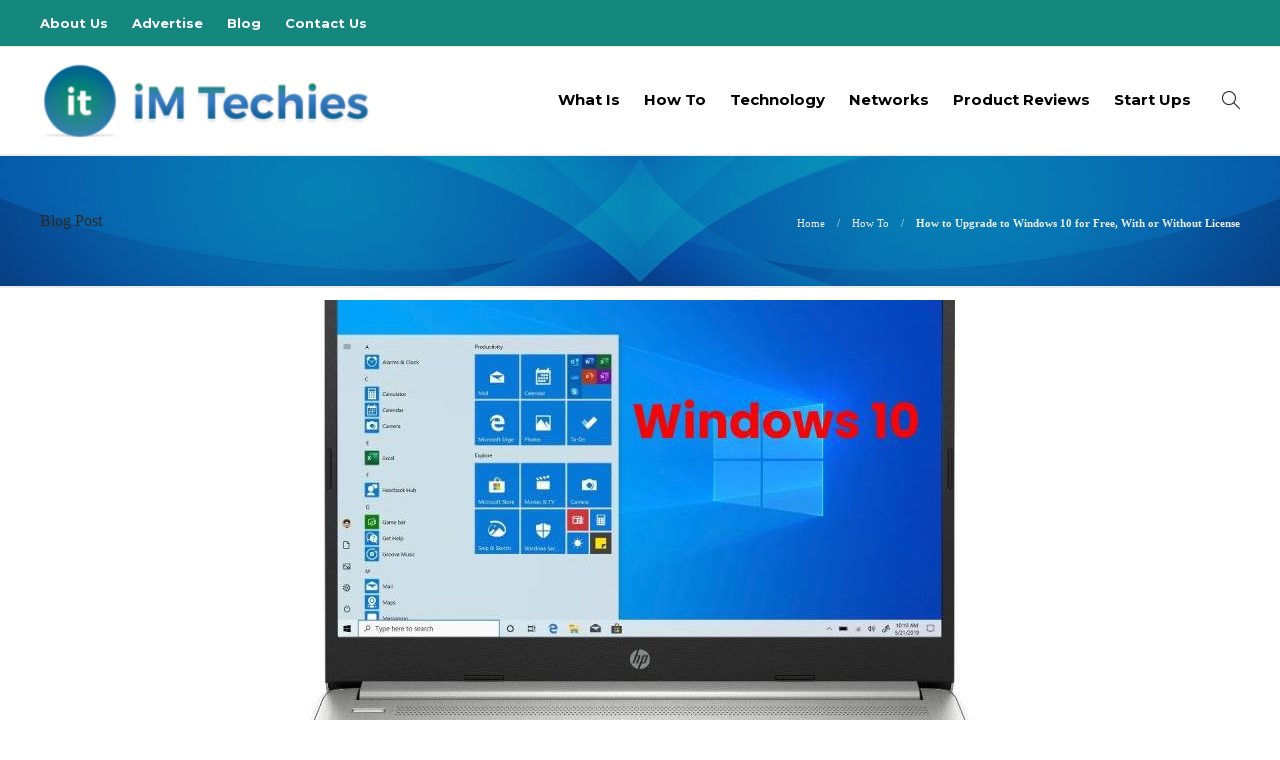

--- FILE ---
content_type: text/html; charset=UTF-8
request_url: https://www.imtechies.com/how-to-upgrade-to-windows-10/
body_size: 14190
content:
<!DOCTYPE html>
<html lang="en-US">
<head>
		<link href="https://www.imtechies.com/wp-content/uploads/2025/05/new-logoicon-150x150-1-80x80.png" type="image/x-icon" rel="shortcut icon" />
	<meta charset="UTF-8">
			<meta name="viewport" content="width=device-width, initial-scale=1">
		<meta name='robots' content='index, follow, max-image-preview:large, max-snippet:-1, max-video-preview:-1' />
	<style>img:is([sizes="auto" i], [sizes^="auto," i]) { contain-intrinsic-size: 3000px 1500px }</style>
	
	<!-- This site is optimized with the Yoast SEO plugin v25.7 - https://yoast.com/wordpress/plugins/seo/ -->
	<title>How to Upgrade to Windows 10 for Free, With or Without License</title>
	<meta name="description" content="Windows 10 is a major version of the Microsoft Windows operating system released on July 29, 2015. It is built on the Windows NT kernel." />
	<link rel="canonical" href="https://www.imtechies.com/how-to-upgrade-to-windows-10/" />
	<meta property="og:locale" content="en_US" />
	<meta property="og:type" content="article" />
	<meta property="og:title" content="How to Upgrade to Windows 10 for Free, With or Without License" />
	<meta property="og:description" content="Windows 10 is a major version of the Microsoft Windows operating system released on July 29, 2015. It is built on the Windows NT kernel." />
	<meta property="og:url" content="https://www.imtechies.com/how-to-upgrade-to-windows-10/" />
	<meta property="og:site_name" content="Im Techies" />
	<meta property="article:publisher" content="https://www.facebook.com/Im-Techies-103848745046634/" />
	<meta property="article:published_time" content="2022-04-17T06:44:29+00:00" />
	<meta property="article:modified_time" content="2025-10-30T07:50:42+00:00" />
	<meta property="og:image" content="https://www.imtechies.com/wp-content/uploads/2021/01/New-Project.jpg" />
	<meta property="og:image:width" content="1200" />
	<meta property="og:image:height" content="800" />
	<meta property="og:image:type" content="image/jpeg" />
	<meta name="author" content="Im Techies" />
	<meta name="twitter:card" content="summary_large_image" />
	<meta name="twitter:creator" content="@Imtechies1" />
	<meta name="twitter:site" content="@Imtechies1" />
	<meta name="twitter:label1" content="Written by" />
	<meta name="twitter:data1" content="Im Techies" />
	<meta name="twitter:label2" content="Est. reading time" />
	<meta name="twitter:data2" content="5 minutes" />
	<script type="application/ld+json" class="yoast-schema-graph">{"@context":"https://schema.org","@graph":[{"@type":"Article","@id":"https://www.imtechies.com/how-to-upgrade-to-windows-10/#article","isPartOf":{"@id":"https://www.imtechies.com/how-to-upgrade-to-windows-10/"},"author":{"name":"Im Techies","@id":"https://www.imtechies.com/#/schema/person/9c2d32abfd35d5c2d7021751a7d20e1c"},"headline":"How to Upgrade to Windows 10 for Free, With or Without License","datePublished":"2022-04-17T06:44:29+00:00","dateModified":"2025-10-30T07:50:42+00:00","mainEntityOfPage":{"@id":"https://www.imtechies.com/how-to-upgrade-to-windows-10/"},"wordCount":1026,"publisher":{"@id":"https://www.imtechies.com/#organization"},"image":{"@id":"https://www.imtechies.com/how-to-upgrade-to-windows-10/#primaryimage"},"thumbnailUrl":"https://www.imtechies.com/wp-content/uploads/2021/01/New-Project.jpg","articleSection":["How To"],"inLanguage":"en-US"},{"@type":"WebPage","@id":"https://www.imtechies.com/how-to-upgrade-to-windows-10/","url":"https://www.imtechies.com/how-to-upgrade-to-windows-10/","name":"How to Upgrade to Windows 10 for Free, With or Without License","isPartOf":{"@id":"https://www.imtechies.com/#website"},"primaryImageOfPage":{"@id":"https://www.imtechies.com/how-to-upgrade-to-windows-10/#primaryimage"},"image":{"@id":"https://www.imtechies.com/how-to-upgrade-to-windows-10/#primaryimage"},"thumbnailUrl":"https://www.imtechies.com/wp-content/uploads/2021/01/New-Project.jpg","datePublished":"2022-04-17T06:44:29+00:00","dateModified":"2025-10-30T07:50:42+00:00","description":"Windows 10 is a major version of the Microsoft Windows operating system released on July 29, 2015. It is built on the Windows NT kernel.","breadcrumb":{"@id":"https://www.imtechies.com/how-to-upgrade-to-windows-10/#breadcrumb"},"inLanguage":"en-US","potentialAction":[{"@type":"ReadAction","target":["https://www.imtechies.com/how-to-upgrade-to-windows-10/"]}]},{"@type":"ImageObject","inLanguage":"en-US","@id":"https://www.imtechies.com/how-to-upgrade-to-windows-10/#primaryimage","url":"https://www.imtechies.com/wp-content/uploads/2021/01/New-Project.jpg","contentUrl":"https://www.imtechies.com/wp-content/uploads/2021/01/New-Project.jpg","width":1200,"height":800,"caption":"windows 10"},{"@type":"BreadcrumbList","@id":"https://www.imtechies.com/how-to-upgrade-to-windows-10/#breadcrumb","itemListElement":[{"@type":"ListItem","position":1,"name":"Home","item":"https://www.imtechies.com/"},{"@type":"ListItem","position":2,"name":"Blog","item":"https://www.imtechies.com/blog/"},{"@type":"ListItem","position":3,"name":"How To","item":"https://www.imtechies.com/category/how-to/"},{"@type":"ListItem","position":4,"name":"How to Upgrade to Windows 10 for Free, With or Without License"}]},{"@type":"WebSite","@id":"https://www.imtechies.com/#website","url":"https://www.imtechies.com/","name":"Im Techies","description":"Welcome to Im Techies - Explore the World of Latest Technology Blogs","publisher":{"@id":"https://www.imtechies.com/#organization"},"potentialAction":[{"@type":"SearchAction","target":{"@type":"EntryPoint","urlTemplate":"https://www.imtechies.com/?s={search_term_string}"},"query-input":{"@type":"PropertyValueSpecification","valueRequired":true,"valueName":"search_term_string"}}],"inLanguage":"en-US"},{"@type":"Organization","@id":"https://www.imtechies.com/#organization","name":"Im Techies","url":"https://www.imtechies.com/","logo":{"@type":"ImageObject","inLanguage":"en-US","@id":"https://www.imtechies.com/#/schema/logo/image/","url":"https://www.imtechies.com/wp-content/uploads/2021/01/logo.png","contentUrl":"https://www.imtechies.com/wp-content/uploads/2021/01/logo.png","width":614,"height":143,"caption":"Im Techies"},"image":{"@id":"https://www.imtechies.com/#/schema/logo/image/"},"sameAs":["https://www.facebook.com/Im-Techies-103848745046634/","https://x.com/Imtechies1","https://www.instagram.com/im_techies","https://www.linkedin.com/company/imtechies/about/"]},{"@type":"Person","@id":"https://www.imtechies.com/#/schema/person/9c2d32abfd35d5c2d7021751a7d20e1c","name":"Im Techies","image":{"@type":"ImageObject","inLanguage":"en-US","@id":"https://www.imtechies.com/#/schema/person/image/","url":"https://www.imtechies.com/wp-content/uploads/2025/05/new-logo-300x70-1-150x70.png","contentUrl":"https://www.imtechies.com/wp-content/uploads/2025/05/new-logo-300x70-1-150x70.png","caption":"Im Techies"},"sameAs":["https://www.imtechies.com"],"url":"https://www.imtechies.com/author/mtechies/"}]}</script>
	<!-- / Yoast SEO plugin. -->


<script type="text/javascript">
/* <![CDATA[ */
window._wpemojiSettings = {"baseUrl":"https:\/\/s.w.org\/images\/core\/emoji\/16.0.1\/72x72\/","ext":".png","svgUrl":"https:\/\/s.w.org\/images\/core\/emoji\/16.0.1\/svg\/","svgExt":".svg","source":{"concatemoji":"https:\/\/www.imtechies.com\/wp-includes\/js\/wp-emoji-release.min.js?ver=6.8.3"}};
/*! This file is auto-generated */
!function(s,n){var o,i,e;function c(e){try{var t={supportTests:e,timestamp:(new Date).valueOf()};sessionStorage.setItem(o,JSON.stringify(t))}catch(e){}}function p(e,t,n){e.clearRect(0,0,e.canvas.width,e.canvas.height),e.fillText(t,0,0);var t=new Uint32Array(e.getImageData(0,0,e.canvas.width,e.canvas.height).data),a=(e.clearRect(0,0,e.canvas.width,e.canvas.height),e.fillText(n,0,0),new Uint32Array(e.getImageData(0,0,e.canvas.width,e.canvas.height).data));return t.every(function(e,t){return e===a[t]})}function u(e,t){e.clearRect(0,0,e.canvas.width,e.canvas.height),e.fillText(t,0,0);for(var n=e.getImageData(16,16,1,1),a=0;a<n.data.length;a++)if(0!==n.data[a])return!1;return!0}function f(e,t,n,a){switch(t){case"flag":return n(e,"\ud83c\udff3\ufe0f\u200d\u26a7\ufe0f","\ud83c\udff3\ufe0f\u200b\u26a7\ufe0f")?!1:!n(e,"\ud83c\udde8\ud83c\uddf6","\ud83c\udde8\u200b\ud83c\uddf6")&&!n(e,"\ud83c\udff4\udb40\udc67\udb40\udc62\udb40\udc65\udb40\udc6e\udb40\udc67\udb40\udc7f","\ud83c\udff4\u200b\udb40\udc67\u200b\udb40\udc62\u200b\udb40\udc65\u200b\udb40\udc6e\u200b\udb40\udc67\u200b\udb40\udc7f");case"emoji":return!a(e,"\ud83e\udedf")}return!1}function g(e,t,n,a){var r="undefined"!=typeof WorkerGlobalScope&&self instanceof WorkerGlobalScope?new OffscreenCanvas(300,150):s.createElement("canvas"),o=r.getContext("2d",{willReadFrequently:!0}),i=(o.textBaseline="top",o.font="600 32px Arial",{});return e.forEach(function(e){i[e]=t(o,e,n,a)}),i}function t(e){var t=s.createElement("script");t.src=e,t.defer=!0,s.head.appendChild(t)}"undefined"!=typeof Promise&&(o="wpEmojiSettingsSupports",i=["flag","emoji"],n.supports={everything:!0,everythingExceptFlag:!0},e=new Promise(function(e){s.addEventListener("DOMContentLoaded",e,{once:!0})}),new Promise(function(t){var n=function(){try{var e=JSON.parse(sessionStorage.getItem(o));if("object"==typeof e&&"number"==typeof e.timestamp&&(new Date).valueOf()<e.timestamp+604800&&"object"==typeof e.supportTests)return e.supportTests}catch(e){}return null}();if(!n){if("undefined"!=typeof Worker&&"undefined"!=typeof OffscreenCanvas&&"undefined"!=typeof URL&&URL.createObjectURL&&"undefined"!=typeof Blob)try{var e="postMessage("+g.toString()+"("+[JSON.stringify(i),f.toString(),p.toString(),u.toString()].join(",")+"));",a=new Blob([e],{type:"text/javascript"}),r=new Worker(URL.createObjectURL(a),{name:"wpTestEmojiSupports"});return void(r.onmessage=function(e){c(n=e.data),r.terminate(),t(n)})}catch(e){}c(n=g(i,f,p,u))}t(n)}).then(function(e){for(var t in e)n.supports[t]=e[t],n.supports.everything=n.supports.everything&&n.supports[t],"flag"!==t&&(n.supports.everythingExceptFlag=n.supports.everythingExceptFlag&&n.supports[t]);n.supports.everythingExceptFlag=n.supports.everythingExceptFlag&&!n.supports.flag,n.DOMReady=!1,n.readyCallback=function(){n.DOMReady=!0}}).then(function(){return e}).then(function(){var e;n.supports.everything||(n.readyCallback(),(e=n.source||{}).concatemoji?t(e.concatemoji):e.wpemoji&&e.twemoji&&(t(e.twemoji),t(e.wpemoji)))}))}((window,document),window._wpemojiSettings);
/* ]]> */
</script>

<style id='wp-emoji-styles-inline-css' type='text/css'>

	img.wp-smiley, img.emoji {
		display: inline !important;
		border: none !important;
		box-shadow: none !important;
		height: 1em !important;
		width: 1em !important;
		margin: 0 0.07em !important;
		vertical-align: -0.1em !important;
		background: none !important;
		padding: 0 !important;
	}
</style>
<link rel='stylesheet' id='wp-block-library-css' href='https://www.imtechies.com/wp-includes/css/dist/block-library/style.min.css?ver=6.8.3' type='text/css' media='all' />
<style id='classic-theme-styles-inline-css' type='text/css'>
/*! This file is auto-generated */
.wp-block-button__link{color:#fff;background-color:#32373c;border-radius:9999px;box-shadow:none;text-decoration:none;padding:calc(.667em + 2px) calc(1.333em + 2px);font-size:1.125em}.wp-block-file__button{background:#32373c;color:#fff;text-decoration:none}
</style>
<style id='global-styles-inline-css' type='text/css'>
:root{--wp--preset--aspect-ratio--square: 1;--wp--preset--aspect-ratio--4-3: 4/3;--wp--preset--aspect-ratio--3-4: 3/4;--wp--preset--aspect-ratio--3-2: 3/2;--wp--preset--aspect-ratio--2-3: 2/3;--wp--preset--aspect-ratio--16-9: 16/9;--wp--preset--aspect-ratio--9-16: 9/16;--wp--preset--color--black: #000000;--wp--preset--color--cyan-bluish-gray: #abb8c3;--wp--preset--color--white: #ffffff;--wp--preset--color--pale-pink: #f78da7;--wp--preset--color--vivid-red: #cf2e2e;--wp--preset--color--luminous-vivid-orange: #ff6900;--wp--preset--color--luminous-vivid-amber: #fcb900;--wp--preset--color--light-green-cyan: #7bdcb5;--wp--preset--color--vivid-green-cyan: #00d084;--wp--preset--color--pale-cyan-blue: #8ed1fc;--wp--preset--color--vivid-cyan-blue: #0693e3;--wp--preset--color--vivid-purple: #9b51e0;--wp--preset--gradient--vivid-cyan-blue-to-vivid-purple: linear-gradient(135deg,rgba(6,147,227,1) 0%,rgb(155,81,224) 100%);--wp--preset--gradient--light-green-cyan-to-vivid-green-cyan: linear-gradient(135deg,rgb(122,220,180) 0%,rgb(0,208,130) 100%);--wp--preset--gradient--luminous-vivid-amber-to-luminous-vivid-orange: linear-gradient(135deg,rgba(252,185,0,1) 0%,rgba(255,105,0,1) 100%);--wp--preset--gradient--luminous-vivid-orange-to-vivid-red: linear-gradient(135deg,rgba(255,105,0,1) 0%,rgb(207,46,46) 100%);--wp--preset--gradient--very-light-gray-to-cyan-bluish-gray: linear-gradient(135deg,rgb(238,238,238) 0%,rgb(169,184,195) 100%);--wp--preset--gradient--cool-to-warm-spectrum: linear-gradient(135deg,rgb(74,234,220) 0%,rgb(151,120,209) 20%,rgb(207,42,186) 40%,rgb(238,44,130) 60%,rgb(251,105,98) 80%,rgb(254,248,76) 100%);--wp--preset--gradient--blush-light-purple: linear-gradient(135deg,rgb(255,206,236) 0%,rgb(152,150,240) 100%);--wp--preset--gradient--blush-bordeaux: linear-gradient(135deg,rgb(254,205,165) 0%,rgb(254,45,45) 50%,rgb(107,0,62) 100%);--wp--preset--gradient--luminous-dusk: linear-gradient(135deg,rgb(255,203,112) 0%,rgb(199,81,192) 50%,rgb(65,88,208) 100%);--wp--preset--gradient--pale-ocean: linear-gradient(135deg,rgb(255,245,203) 0%,rgb(182,227,212) 50%,rgb(51,167,181) 100%);--wp--preset--gradient--electric-grass: linear-gradient(135deg,rgb(202,248,128) 0%,rgb(113,206,126) 100%);--wp--preset--gradient--midnight: linear-gradient(135deg,rgb(2,3,129) 0%,rgb(40,116,252) 100%);--wp--preset--font-size--small: 13px;--wp--preset--font-size--medium: 20px;--wp--preset--font-size--large: 36px;--wp--preset--font-size--x-large: 42px;--wp--preset--spacing--20: 0.44rem;--wp--preset--spacing--30: 0.67rem;--wp--preset--spacing--40: 1rem;--wp--preset--spacing--50: 1.5rem;--wp--preset--spacing--60: 2.25rem;--wp--preset--spacing--70: 3.38rem;--wp--preset--spacing--80: 5.06rem;--wp--preset--shadow--natural: 6px 6px 9px rgba(0, 0, 0, 0.2);--wp--preset--shadow--deep: 12px 12px 50px rgba(0, 0, 0, 0.4);--wp--preset--shadow--sharp: 6px 6px 0px rgba(0, 0, 0, 0.2);--wp--preset--shadow--outlined: 6px 6px 0px -3px rgba(255, 255, 255, 1), 6px 6px rgba(0, 0, 0, 1);--wp--preset--shadow--crisp: 6px 6px 0px rgba(0, 0, 0, 1);}:where(.is-layout-flex){gap: 0.5em;}:where(.is-layout-grid){gap: 0.5em;}body .is-layout-flex{display: flex;}.is-layout-flex{flex-wrap: wrap;align-items: center;}.is-layout-flex > :is(*, div){margin: 0;}body .is-layout-grid{display: grid;}.is-layout-grid > :is(*, div){margin: 0;}:where(.wp-block-columns.is-layout-flex){gap: 2em;}:where(.wp-block-columns.is-layout-grid){gap: 2em;}:where(.wp-block-post-template.is-layout-flex){gap: 1.25em;}:where(.wp-block-post-template.is-layout-grid){gap: 1.25em;}.has-black-color{color: var(--wp--preset--color--black) !important;}.has-cyan-bluish-gray-color{color: var(--wp--preset--color--cyan-bluish-gray) !important;}.has-white-color{color: var(--wp--preset--color--white) !important;}.has-pale-pink-color{color: var(--wp--preset--color--pale-pink) !important;}.has-vivid-red-color{color: var(--wp--preset--color--vivid-red) !important;}.has-luminous-vivid-orange-color{color: var(--wp--preset--color--luminous-vivid-orange) !important;}.has-luminous-vivid-amber-color{color: var(--wp--preset--color--luminous-vivid-amber) !important;}.has-light-green-cyan-color{color: var(--wp--preset--color--light-green-cyan) !important;}.has-vivid-green-cyan-color{color: var(--wp--preset--color--vivid-green-cyan) !important;}.has-pale-cyan-blue-color{color: var(--wp--preset--color--pale-cyan-blue) !important;}.has-vivid-cyan-blue-color{color: var(--wp--preset--color--vivid-cyan-blue) !important;}.has-vivid-purple-color{color: var(--wp--preset--color--vivid-purple) !important;}.has-black-background-color{background-color: var(--wp--preset--color--black) !important;}.has-cyan-bluish-gray-background-color{background-color: var(--wp--preset--color--cyan-bluish-gray) !important;}.has-white-background-color{background-color: var(--wp--preset--color--white) !important;}.has-pale-pink-background-color{background-color: var(--wp--preset--color--pale-pink) !important;}.has-vivid-red-background-color{background-color: var(--wp--preset--color--vivid-red) !important;}.has-luminous-vivid-orange-background-color{background-color: var(--wp--preset--color--luminous-vivid-orange) !important;}.has-luminous-vivid-amber-background-color{background-color: var(--wp--preset--color--luminous-vivid-amber) !important;}.has-light-green-cyan-background-color{background-color: var(--wp--preset--color--light-green-cyan) !important;}.has-vivid-green-cyan-background-color{background-color: var(--wp--preset--color--vivid-green-cyan) !important;}.has-pale-cyan-blue-background-color{background-color: var(--wp--preset--color--pale-cyan-blue) !important;}.has-vivid-cyan-blue-background-color{background-color: var(--wp--preset--color--vivid-cyan-blue) !important;}.has-vivid-purple-background-color{background-color: var(--wp--preset--color--vivid-purple) !important;}.has-black-border-color{border-color: var(--wp--preset--color--black) !important;}.has-cyan-bluish-gray-border-color{border-color: var(--wp--preset--color--cyan-bluish-gray) !important;}.has-white-border-color{border-color: var(--wp--preset--color--white) !important;}.has-pale-pink-border-color{border-color: var(--wp--preset--color--pale-pink) !important;}.has-vivid-red-border-color{border-color: var(--wp--preset--color--vivid-red) !important;}.has-luminous-vivid-orange-border-color{border-color: var(--wp--preset--color--luminous-vivid-orange) !important;}.has-luminous-vivid-amber-border-color{border-color: var(--wp--preset--color--luminous-vivid-amber) !important;}.has-light-green-cyan-border-color{border-color: var(--wp--preset--color--light-green-cyan) !important;}.has-vivid-green-cyan-border-color{border-color: var(--wp--preset--color--vivid-green-cyan) !important;}.has-pale-cyan-blue-border-color{border-color: var(--wp--preset--color--pale-cyan-blue) !important;}.has-vivid-cyan-blue-border-color{border-color: var(--wp--preset--color--vivid-cyan-blue) !important;}.has-vivid-purple-border-color{border-color: var(--wp--preset--color--vivid-purple) !important;}.has-vivid-cyan-blue-to-vivid-purple-gradient-background{background: var(--wp--preset--gradient--vivid-cyan-blue-to-vivid-purple) !important;}.has-light-green-cyan-to-vivid-green-cyan-gradient-background{background: var(--wp--preset--gradient--light-green-cyan-to-vivid-green-cyan) !important;}.has-luminous-vivid-amber-to-luminous-vivid-orange-gradient-background{background: var(--wp--preset--gradient--luminous-vivid-amber-to-luminous-vivid-orange) !important;}.has-luminous-vivid-orange-to-vivid-red-gradient-background{background: var(--wp--preset--gradient--luminous-vivid-orange-to-vivid-red) !important;}.has-very-light-gray-to-cyan-bluish-gray-gradient-background{background: var(--wp--preset--gradient--very-light-gray-to-cyan-bluish-gray) !important;}.has-cool-to-warm-spectrum-gradient-background{background: var(--wp--preset--gradient--cool-to-warm-spectrum) !important;}.has-blush-light-purple-gradient-background{background: var(--wp--preset--gradient--blush-light-purple) !important;}.has-blush-bordeaux-gradient-background{background: var(--wp--preset--gradient--blush-bordeaux) !important;}.has-luminous-dusk-gradient-background{background: var(--wp--preset--gradient--luminous-dusk) !important;}.has-pale-ocean-gradient-background{background: var(--wp--preset--gradient--pale-ocean) !important;}.has-electric-grass-gradient-background{background: var(--wp--preset--gradient--electric-grass) !important;}.has-midnight-gradient-background{background: var(--wp--preset--gradient--midnight) !important;}.has-small-font-size{font-size: var(--wp--preset--font-size--small) !important;}.has-medium-font-size{font-size: var(--wp--preset--font-size--medium) !important;}.has-large-font-size{font-size: var(--wp--preset--font-size--large) !important;}.has-x-large-font-size{font-size: var(--wp--preset--font-size--x-large) !important;}
:where(.wp-block-post-template.is-layout-flex){gap: 1.25em;}:where(.wp-block-post-template.is-layout-grid){gap: 1.25em;}
:where(.wp-block-columns.is-layout-flex){gap: 2em;}:where(.wp-block-columns.is-layout-grid){gap: 2em;}
:root :where(.wp-block-pullquote){font-size: 1.5em;line-height: 1.6;}
</style>
<link rel='stylesheet' id='contact-form-7-css' href='https://www.imtechies.com/wp-content/plugins/contact-form-7/includes/css/styles.css?ver=6.1.1' type='text/css' media='all' />
<link rel='stylesheet' id='ez-toc-css' href='https://www.imtechies.com/wp-content/plugins/easy-table-of-contents/assets/css/screen.min.css?ver=2.0.75' type='text/css' media='all' />
<style id='ez-toc-inline-css' type='text/css'>
div#ez-toc-container .ez-toc-title {font-size: 120%;}div#ez-toc-container .ez-toc-title {font-weight: 500;}div#ez-toc-container ul li , div#ez-toc-container ul li a {font-size: 95%;}div#ez-toc-container ul li , div#ez-toc-container ul li a {font-weight: 500;}div#ez-toc-container nav ul ul li {font-size: 90%;}
</style>
<link rel='stylesheet' id='font-awesome-css' href='https://www.imtechies.com/wp-content/plugins/js_composer/assets/lib/bower/font-awesome/css/font-awesome.min.css?ver=6.0.5' type='text/css' media='all' />
<!--[if lt IE 9]>
<link rel='stylesheet' id='vc_lte_ie9-css' href='https://www.imtechies.com/wp-content/plugins/js_composer/assets/css/vc_lte_ie9.min.css?ver=6.0.5' type='text/css' media='screen' />
<![endif]-->
<link rel='stylesheet' id='bootstrap-css' href='https://www.imtechies.com/wp-content/themes/gillion/css/plugins/bootstrap.min.css?ver=3.3.4' type='text/css' media='all' />
<link rel='stylesheet' id='gillion-plugins-css' href='https://www.imtechies.com/wp-content/themes/gillion/css/plugins.css?ver=6.8.3' type='text/css' media='all' />
<link rel='stylesheet' id='gillion-styles-css' href='https://www.imtechies.com/wp-content/themes/gillion/style.css?ver=6.8.3' type='text/css' media='all' />
<link rel='stylesheet' id='gillion-responsive-css' href='https://www.imtechies.com/wp-content/themes/gillion/css/responsive.css?ver=6.8.3' type='text/css' media='all' />
<style id='gillion-responsive-inline-css' type='text/css'>
.sh-titlebar {background-image: url( //www.imtechies.com/wp-content/uploads/2021/01/bg-tb.jpg );} 



.sh-header-top-date{display: none !important;}
</style>
<link rel='stylesheet' id='gillion-theme-settings-css' href='https://www.imtechies.com/wp-content/uploads/gillion-dynamic-styles.css?ver=515816327' type='text/css' media='all' />
<link rel='stylesheet' id='gillion-child-style-css' href='https://www.imtechies.com/wp-content/themes/gillion-child/style.css?ver=6.8.3' type='text/css' media='all' />
<script type="text/javascript" src="https://www.imtechies.com/wp-includes/js/jquery/jquery.min.js?ver=3.7.1" id="jquery-core-js"></script>
<script type="text/javascript" src="https://www.imtechies.com/wp-includes/js/jquery/jquery-migrate.min.js?ver=3.4.1" id="jquery-migrate-js"></script>
<script type="text/javascript" src="https://www.imtechies.com/wp-content/themes/gillion/js/plugins.js?ver=6.8.3" id="gillion-plugins-js"></script>
<script type="text/javascript" id="gillion-scripts-js-extra">
/* <![CDATA[ */
var gillion_loadmore_posts = {"ajax_url":"https:\/\/www.imtechies.com\/wp-admin\/admin-ajax.php"};
var gillion = {"siteurl":"https:\/\/www.imtechies.com\/","loggedin":"","page_loader":"0","notice":"","header_animation_dropdown_delay":"1000","header_animation_dropdown":"easeOutBounce","header_animation_dropdown_speed":"300","lightbox_opacity":"0.88","lightbox_transition":"elastic","page_numbers_prev":"Previous","page_numbers_next":"Next","rtl_support":"","footer_parallax":"1","social_share":"\"\"","text_show_all":"Show All"};
/* ]]> */
</script>
<script type="text/javascript" src="https://www.imtechies.com/wp-content/themes/gillion/js/scripts.js?ver=6.8.3" id="gillion-scripts-js"></script>
<script type="text/javascript" src="https://www.imtechies.com/wp-content/themes/gillion-child/js/scripts.js?ver=6.8.3" id="gillion-child-scripts-js"></script>
<link rel="https://api.w.org/" href="https://www.imtechies.com/wp-json/" /><link rel="alternate" title="JSON" type="application/json" href="https://www.imtechies.com/wp-json/wp/v2/posts/10955" /><link rel="EditURI" type="application/rsd+xml" title="RSD" href="https://www.imtechies.com/xmlrpc.php?rsd" />
<meta name="generator" content="WordPress 6.8.3" />
<link rel='shortlink' href='https://www.imtechies.com/?p=10955' />
<link rel="alternate" title="oEmbed (JSON)" type="application/json+oembed" href="https://www.imtechies.com/wp-json/oembed/1.0/embed?url=https%3A%2F%2Fwww.imtechies.com%2Fhow-to-upgrade-to-windows-10%2F" />
<link rel="alternate" title="oEmbed (XML)" type="text/xml+oembed" href="https://www.imtechies.com/wp-json/oembed/1.0/embed?url=https%3A%2F%2Fwww.imtechies.com%2Fhow-to-upgrade-to-windows-10%2F&#038;format=xml" />
	<link rel="preconnect" href="https://fonts.googleapis.com">
	<link rel="preconnect" href="https://fonts.gstatic.com">
	<link href='https://fonts.googleapis.com/css2?display=swap&family=Montserrat:wght@700' rel='stylesheet'><meta name="generator" content="Powered by WPBakery Page Builder - drag and drop page builder for WordPress."/>
<link rel="icon" href="https://www.imtechies.com/wp-content/uploads/2025/05/new-logoicon-150x150-1-80x80.png" sizes="32x32" />
<link rel="icon" href="https://www.imtechies.com/wp-content/uploads/2025/05/new-logoicon-150x150-1.png" sizes="192x192" />
<link rel="apple-touch-icon" href="https://www.imtechies.com/wp-content/uploads/2025/05/new-logoicon-150x150-1.png" />
<meta name="msapplication-TileImage" content="https://www.imtechies.com/wp-content/uploads/2025/05/new-logoicon-150x150-1.png" />
	<style id="egf-frontend-styles" type="text/css">
		h1, h2, h3, h4, h5, h6 {font-family: 'Montserrat', sans-serif;font-style: normal;font-weight: 700;} p {} h1 {} h2 {} h3 {} h4 {} h5 {} h6 {} 	</style>
	<noscript><style> .wpb_animate_when_almost_visible { opacity: 1; }</style></noscript>	<!-- Google tag (gtag.js) -->
<script async src="https://www.googletagmanager.com/gtag/js?id=G-WZVT72WQ8M"></script>
<script>
  window.dataLayer = window.dataLayer || [];
  function gtag(){dataLayer.push(arguments);}
  gtag('js', new Date());

  gtag('config', 'G-WZVT72WQ8M');
</script>
	<meta name="google-site-verification" content="kY8wOKo4ai9q03HcgiUB35cqDOVQaDTWxV6AE49XBug" />
	</head>
<body class="wp-singular post-template-default single single-post postid-10955 single-format-standard wp-theme-gillion wp-child-theme-gillion-child singular sh-body-header-sticky sh-footer-parallax sh-title-style1 sh-section-tabs-style1 sh-carousel-style2 sh-carousel-position-title sh-post-categories-style2 sh-review-style2 sh-meta-order-top sh-instagram-widget-columns3 sh-categories-position-image sh-media-icon-style2 sh-wc-labels-off wpb-js-composer js-comp-ver-6.0.5 vc_responsive">


<div class="sh-header-side">
	</div>
<div class="sh-header-side-overlay"></div>

	<div id="page-container" class="">
		
									<header class="primary-mobile">
					<div id="header-mobile" class="sh-header-mobile">
	<div class="sh-header-mobile-navigation">
		<div class="container">
			<div class="sh-table">
				<div class="sh-table-cell">

										<nav id="header-navigation-mobile" class="header-standard-position">
						<div class="sh-nav-container">
							<ul class="sh-nav">
								<li>
									<div class="sh-hamburger-menu sh-nav-dropdown">
					                	<span></span>
					                	<span></span>
					                	<span></span>
					                	<span></span>
					                </div>
								</li>
							</ul>
						</div>
					</nav>

				</div>
				<div class="sh-table-cell sh-header-logo-container">

										        <div class="header-logo">
            <a href="https://www.imtechies.com/" class="header-logo-container sh-table-small">
                <div class="sh-table-cell">

                    <img class="sh-standard-logo" src="//www.imtechies.com/wp-content/uploads/2025/05/new-logo-300x70-1.png" alt="Im Techies" height=&quot;78&quot; />
                    <img class="sh-sticky-logo" src="//www.imtechies.com/wp-content/uploads/2025/05/new-logo-300x70-1.png" alt="Im Techies" height=&quot;78&quot; />
                    <img class="sh-light-logo" src="//www.imtechies.com/wp-content/uploads/2025/05/new-logo-300x70-1.png" alt="Im Techies" height=&quot;78&quot; />

                </div>
            </a>
        </div>

    
				</div>
				<div class="sh-table-cell">

										<nav class="header-standard-position">
						<div class="sh-nav-container">
							<ul class="sh-nav">

								
							</ul>
						</div>
					</nav>

				</div>
			</div>
		</div>
	</div>
	<nav class="sh-header-mobile-dropdown">
		<div class="container sh-nav-container">
			<ul class="sh-nav-mobile"></ul>
		</div>

		<div class="container sh-nav-container">
					</div>

					<div class="header-mobile-search">
				<div class="container sh-nav-container">
					<form role="search" method="get" class="header-mobile-form" action="https://www.imtechies.com/">
						<input class="header-mobile-form-input" type="text" placeholder="Search here.." value="" name="s" required />
						<button type="submit" class="header-mobile-form-submit">
							<i class="icon-magnifier"></i>
						</button>
					</form>
				</div>
			</div>
			</nav>
</div>
				</header>
				<header class="primary-desktop">
						<div class="sh-header-top">
		<div class="container">
			<div class="sh-table">

								<div class="sh-table-cell">
											<div class="sh-nav-container"><ul id="menu-topbar-navigation" class="sh-nav"><li id="menu-item-13118" class="menu-item menu-item-type-post_type menu-item-object-page menu-item-13118"><a href="https://www.imtechies.com/about-us/" >About Us</a></li>
<li id="menu-item-13120" class="menu-item menu-item-type-post_type menu-item-object-page menu-item-13120"><a href="https://www.imtechies.com/write-for-us/" >Advertise</a></li>
<li id="menu-item-13116" class="menu-item menu-item-type-post_type menu-item-object-page current_page_parent menu-item-13116"><a href="https://www.imtechies.com/blog/" >Blog</a></li>
<li id="menu-item-13119" class="menu-item menu-item-type-post_type menu-item-object-page menu-item-13119"><a href="https://www.imtechies.com/contact-us/" >Contact Us</a></li>
</ul></div>									</div>

								<div class="sh-table-cell">
					<div class="sh-header-top-meta">
					    
						<!--div class="header-social-media">
							<div class="sh-clear"></div>						</div>-->
						<div class="sh-header-top-date">
							<span class="sh-header-top-date-day">22</span>
							<span class="sh-header-top-date-meta">
								<span class="sh-header-top-date-month">Jan</span>
								<span class="sh-header-top-date-year">2026</span>
							</span>
						</div>
					</div>
				</div>
			</div>
		</div>
	</div>

<div class="sh-header-height">
	<div class="sh-header sh-header-2 sh-sticky-header">
		<div class="container">
			<div class="sh-table">
				<div class="sh-table-cell sh-header-logo-container">

										<nav class="header-standard-position">
						<div class="sh-nav-container">
							<ul class="sh-nav sh-nav-left">
								<li>
																		        <div class="header-logo">
            <a href="https://www.imtechies.com/" class="header-logo-container sh-table-small">
                <div class="sh-table-cell">

                    <img class="sh-standard-logo" src="//www.imtechies.com/wp-content/uploads/2025/05/new-logo-300x70-1.png" alt="Im Techies" height=&quot;78&quot; />
                    <img class="sh-sticky-logo" src="//www.imtechies.com/wp-content/uploads/2025/05/new-logo-300x70-1.png" alt="Im Techies" height=&quot;78&quot; />
                    <img class="sh-light-logo" src="//www.imtechies.com/wp-content/uploads/2025/05/new-logo-300x70-1.png" alt="Im Techies" height=&quot;78&quot; />

                </div>
            </a>
        </div>

    								</li>
							</ul>
						</div>
					</nav>

				</div>
				<div class="sh-table-cell sh-header-nav-container">

										<nav id="header-navigation" class="header-standard-position">
													<div class="sh-nav-container"><ul id="menu-header-navigation" class="sh-nav"><li id="menu-item-10514" class="menu-item menu-item-type-taxonomy menu-item-object-category menu-item-10514"><a href="https://www.imtechies.com/category/what-is/" >What Is</a></li><li id="menu-item-10515" class="menu-item menu-item-type-taxonomy menu-item-object-category current-post-ancestor current-menu-parent current-post-parent menu-item-10515"><a href="https://www.imtechies.com/category/how-to/" >How To</a></li><li id="menu-item-10746" class="menu-item menu-item-type-taxonomy menu-item-object-category menu-item-10746"><a href="https://www.imtechies.com/category/technology/" >Technology</a></li><li id="menu-item-10907" class="menu-item menu-item-type-taxonomy menu-item-object-category menu-item-10907"><a href="https://www.imtechies.com/category/networks/" >Networks</a></li><li id="menu-item-10819" class="menu-item menu-item-type-taxonomy menu-item-object-category menu-item-10819"><a href="https://www.imtechies.com/category/product-reviews/" >Product Reviews</a></li><li id="menu-item-10451" class="menu-item menu-item-type-taxonomy menu-item-object-category menu-item-10451"><a href="https://www.imtechies.com/category/start-ups/" >Start Ups</a></li> <li class="menu-item sh-nav-search sh-nav-special"> <a href="#"><i class="icon icon-magnifier"></i></a> </li></ul></div>											</nav>

				</div>
			</div>
		</div>

		<div class="sh-header-search-side">
	<div class="sh-header-search-side-container">

		<form method="get" class="sh-header-search-form" action="https://www.imtechies.com/">
			<input type="text" value="" name="s" class="sh-header-search-side-input" placeholder="Enter a keyword to search..." />
			<div class="sh-header-search-side-close">
				<i class="ti-close"></i>
			</div>
			<div class="sh-header-search-side-icon">
				<i class="ti-search"></i>
			</div>
		</form>

	</div>
</div>
	</div>
</div>
				</header>
			
			
	
	<div class="sh-titlebar">
		<div class="container">
			<div class="sh-table sh-titlebar-height-medium">
				<div class="titlebar-title sh-table-cell">

					<p>Blog Post</p>
					</h2>

					</div>
					<div class="title-level sh-table-cell">

						<div id="breadcrumbs" class="breadcrumb-trail breadcrumbs"><span class="item-home"><a class="bread-link bread-home" href="https://www.imtechies.com/" title="Home">Home</a></span><span class="separator"> &gt; </span><span class="item-cat"><a href="https://www.imtechies.com/category/how-to/">How To</a></span><span class="separator"> &gt; </span><span class="item-current item-10955"><span class="bread-current bread-10955" title="How to Upgrade to Windows 10 for Free, With or Without License">How to Upgrade to Windows 10 for Free, With or Without License</span></span></div>					
				</div>
			</div>
		</div>
							</div>
						
					</div>
				</div>
			</div>
		</div>

	

	

			
		
			<div id="wrapper" class="layout-default">
				
				<div class="content-container sh-page-layout-default">
									<div class="container entry-content">
				
				

<div id="content-wrapper">
	<div id="content" class="content-layout-standard ">
		<div class="blog-single blog-style-single blog-blockquote-style2  blog-style-post-standard">
			
						<article id="post-10955" class="post-item post-item-single post-10955 post type-post status-publish format-standard has-post-thumbnail hentry category-how-to">

															<div class="post-type-content">
									
			<div class="post-thumbnail">
						<img src="https://www.imtechies.com/wp-content/uploads/2021/01/New-Project-1200x675.jpg" alt="How to Upgrade to Windows 10 for Free, With or Without License">
			
        <a href="https://www.imtechies.com/wp-content/uploads/2021/01/New-Project.jpg" class="post-lightbox" data-rel="lightcase:post_gallery_10955"></a>

    		</div>

			
								</div>
							
							<div class="post-item-single-container">
																
																	<div class="post-single-meta">
										<div class="post-categories-container">
                <div class="post-categories"><a href="https://www.imtechies.com/category/how-to/">How To</a></div>
            </div>
																					<a class="post-title">
												<h1>
																										How to Upgrade to Windows 10 for Free, With or Without License												</h1>
											</a>
										
										<div class="post-meta">
											
    <div class="post-meta-content">
        
                
                
                
                
                
                            <span class="placeholder-post-read-later"></span>
            </div>

										</div>
									</div>
								

								

								<div class="post-content post-single-content">
									
									<p>Windows 10 is a major version of the Microsoft Windows operating system released on July 29, 2015. It is built on the Windows NT kernel and follows Windows 8.</p>
<p>One of Microsoft&#8217;s most striking strategies to promote Windows 10 was to offer the possibility of getting the operating system for free to all users who had original Windows 7 or 8. This promotion officially ended on July 30, 2016, but today you can still get Windows 10 for free in a perfectly legal way in some cases.</p>
<p>Therefore, we will tell you precisely how to upgrade to Windows 10 for free if you have not done it yet. We will start by talking about the price and the types of licenses, and then we will teach you two methods to update for free, whether you already have a genuine Windows 7 or 8 license on your computer or if you don&#8217;t.</p>
<div id="ez-toc-container" class="ez-toc-v2_0_75 counter-hierarchy ez-toc-counter ez-toc-grey ez-toc-container-direction">
<p class="ez-toc-title" style="cursor:inherit">Table of Contents</p>
<label for="ez-toc-cssicon-toggle-item-6971d4fc718f2" class="ez-toc-cssicon-toggle-label"><span class=""><span class="eztoc-hide" style="display:none;">Toggle</span><span class="ez-toc-icon-toggle-span"><svg style="fill: #999;color:#999" xmlns="http://www.w3.org/2000/svg" class="list-377408" width="20px" height="20px" viewBox="0 0 24 24" fill="none"><path d="M6 6H4v2h2V6zm14 0H8v2h12V6zM4 11h2v2H4v-2zm16 0H8v2h12v-2zM4 16h2v2H4v-2zm16 0H8v2h12v-2z" fill="currentColor"></path></svg><svg style="fill: #999;color:#999" class="arrow-unsorted-368013" xmlns="http://www.w3.org/2000/svg" width="10px" height="10px" viewBox="0 0 24 24" version="1.2" baseProfile="tiny"><path d="M18.2 9.3l-6.2-6.3-6.2 6.3c-.2.2-.3.4-.3.7s.1.5.3.7c.2.2.4.3.7.3h11c.3 0 .5-.1.7-.3.2-.2.3-.5.3-.7s-.1-.5-.3-.7zM5.8 14.7l6.2 6.3 6.2-6.3c.2-.2.3-.5.3-.7s-.1-.5-.3-.7c-.2-.2-.4-.3-.7-.3h-11c-.3 0-.5.1-.7.3-.2.2-.3.5-.3.7s.1.5.3.7z"/></svg></span></span></label><input type="checkbox"  id="ez-toc-cssicon-toggle-item-6971d4fc718f2"  aria-label="Toggle" /><nav><ul class='ez-toc-list ez-toc-list-level-1 ' ><li class='ez-toc-page-1 ez-toc-heading-level-2'><a class="ez-toc-link ez-toc-heading-1" href="#How_Much_is_the_Original_Windows_License_Worth" >How Much is the Original Windows License Worth?</a></li><li class='ez-toc-page-1 ez-toc-heading-level-2'><a class="ez-toc-link ez-toc-heading-2" href="#How_to_Get_Windows_10_for_Free" >How to Get Windows 10 for Free</a><ul class='ez-toc-list-level-3' ><li class='ez-toc-heading-level-3'><a class="ez-toc-link ez-toc-heading-3" href="#1_Download_the_Tool_Now" >1. Download the Tool Now</a></li><li class='ez-toc-page-1 ez-toc-heading-level-3'><a class="ez-toc-link ez-toc-heading-4" href="#2_Upgrade_This_Equipment_Now" >2. Upgrade This Equipment Now</a></li><li class='ez-toc-page-1 ez-toc-heading-level-3'><a class="ez-toc-link ez-toc-heading-5" href="#3_Download_Tool" >3. Download Tool</a></li><li class='ez-toc-page-1 ez-toc-heading-level-3'><a class="ez-toc-link ez-toc-heading-6" href="#4_Ready_to_Install" >4. Ready to Install</a></li></ul></li><li class='ez-toc-page-1 ez-toc-heading-level-2'><a class="ez-toc-link ez-toc-heading-7" href="#Windows_10_free_with_the_Insider_program" >Windows 10 free with the Insider program</a><ul class='ez-toc-list-level-3' ><li class='ez-toc-heading-level-3'><a class="ez-toc-link ez-toc-heading-8" href="#1_Windows_Insider_Page" >1. Windows Insider Page</a></li><li class='ez-toc-page-1 ez-toc-heading-level-3'><a class="ez-toc-link ez-toc-heading-9" href="#2_Update_And_Security" >2. Update And Security</a></li><li class='ez-toc-page-1 ez-toc-heading-level-3'><a class="ez-toc-link ez-toc-heading-10" href="#3_Insider_Program" >3. Insider Program</a></li></ul></li><li class='ez-toc-page-1 ez-toc-heading-level-2'><a class="ez-toc-link ez-toc-heading-11" href="#Choose_Preliminary_Version_Of_Windows_10_Insider_Preview" >Choose Preliminary Version Of Windows 10 Insider Preview</a></li></ul></nav></div>
<h2><span class="ez-toc-section" id="How_Much_is_the_Original_Windows_License_Worth"></span>How Much is the Original Windows License Worth?<span class="ez-toc-section-end"></span></h2>
<ol>
<li>There are two types of licenses to activate Windows 10. On the one hand, you have retail permission (or RTL), which you buy in physical establishments or directly in Microsoft.</li>
<li>With these RTL licenses, you can install Windows on more than one computer, as long as you do not try to use your license key on more than one computer simultaneously.</li>
<li>You can buy RTL licenses for the Home version of Windows 10 on this Microsoft Store page for a price of 135 euros.</li>
<li>Suppose you prefer the PRO version, which incorporates business functions for encryption, remote log-in, or the creation of virtual machines.</li>
<li>In that case, you can buy them on this other page of Microsoft Store for 279 euros.</li>
<li>On the other hand, you also have OEM licenses by buying a new computer.</li>
<li>These licenses are the ones that come pre-installed on the new computers, and their main difference is that they are tied to a single computer so that you will not be able to use them on any other computer.</li>
<li>The price of this license includes that of the equipment you buy.</li>
</ol>
<h2><span class="ez-toc-section" id="How_to_Get_Windows_10_for_Free"></span>How to Get Windows 10 for Free<span class="ez-toc-section-end"></span></h2>
<h3><span class="ez-toc-section" id="1_Download_the_Tool_Now"></span>1. Download the Tool Now<span class="ez-toc-section-end"></span></h3>
<ul>
<li>The point is that although Microsoft should have stopped them a year ago, the activation servers that convert licenses from Windows 7 and Windows 8.1 to Windows 10 are still active.</li>
<li>It does not seem that this is going to change anytime soon.</li>
<li>To take advantage of this, go to the Windows 10 download page, and click on the Download the tool now button.</li>
<li>Here it would help if you had a critical thing in mind. If you bought a cheap OEM license in an online store, you would no longer be able to update for free, and you can only do it if you have an original expensive permit.</li>
<li>However, this possibility may also disappear with time, although it is all testing.</li>
</ul>
<h3><span class="ez-toc-section" id="2_Upgrade_This_Equipment_Now"></span>2. Upgrade This Equipment Now<span class="ez-toc-section-end"></span></h3>
<ul>
<li>You will download the MediaCreationTool.exe file, which you must run on your Windows 7 or Windows 8.1 computer that you plan to update.</li>
<li>After accepting the license, the application will ask you what you need to do. Choose the option Update this computer now and click on Next.</li>
</ul>
<h3><span class="ez-toc-section" id="3_Download_Tool"></span>3. Download Tool<span class="ez-toc-section-end"></span></h3>
<ul>
<li>Doing so will cause the application to download Windows 10.</li>
<li>The process may take a few minutes. When it finishes, the application will guide you through different windows, asking you additional questions about the update, such as the type of Windows 10 you want or what files on the computer you want to keep.</li>
</ul>
<h3><span class="ez-toc-section" id="4_Ready_to_Install"></span>4. Ready to Install<span class="ez-toc-section-end"></span></h3>
<ul>
<li>Once you have everything prepared, you will arrive at the window that tells you that you have everything ready to install, and you will only have to press Install to twitch the update process.</li>
<li>Your original Windows 10 will be pre-activated with a license that is only legal for your computer when you do.</li>
<li>Recollect that for this to work, your Windows 7 or 8.1 must have an original appointment.</li>
</ul>
<h2><span class="ez-toc-section" id="Windows_10_free_with_the_Insider_program"></span>Windows 10 free with the Insider program<span class="ez-toc-section-end"></span></h2>
<h3><span class="ez-toc-section" id="1_Windows_Insider_Page"></span>1. Windows Insider Page<span class="ez-toc-section-end"></span></h3>
<ul>
<li>If you do not have an official Windows 7 or 8, there is still another possibility of Windows 10 for free. It is the Microsoft Insider program, with which you can download free beta versions of Windows 10.</li>
<li>Of course, they are not final versions that may have errors, so they are more recommended for somewhat advanced users. To sign up for the Insider program, go to the official website and click on Start to start the process.</li>
<li>You have to keep in mind that they are versions that you can only use when you already have Windows 10 installed.</li>
<li>Therefore, it is best to install it with the tool, as we have said before. If you install Windows 10 and not activated it, do not worry because you will not need to have it started to use the Insider versions.</li>
</ul>
<h3><span class="ez-toc-section" id="2_Update_And_Security"></span>2. Update And Security<span class="ez-toc-section-end"></span></h3>
<ul>
<li>Once this previous step takes, now go to your Windows 10 and access the Windows Settings menu.</li>
<li>Once you are in it, find and click on the Update and security option because that is where you can manage everything.</li>
</ul>
<h3><span class="ez-toc-section" id="3_Insider_Program"></span>3. Insider Program<span class="ez-toc-section-end"></span></h3>
<ul>
<li>Once inside this menu, choose the Windows Insider Program option (1) to enter to configure your participation in the left column.</li>
<li>You will see the Insider Preview compilations description, and just below, you have to click on the Start button (2), with which you will indicate that you want to start being part of the beta testers.</li>
</ul>
<h2><span class="ez-toc-section" id="Choose_Preliminary_Version_Of_Windows_10_Insider_Preview"></span>Choose Preliminary Version Of Windows 10 Insider Preview<span class="ez-toc-section-end"></span></h2>
<ol>
<li>A window will open in which you will first have to associate the Microsoft account you have chosen before registering for the Insider program.</li>
<li>Then you will have to select one of the three update branches: Advance, Deferred, or Release Preview.</li>
<li>They go from the least to the most stable, so if you want to have a free Windows 10 with as few errors as possible, choose the Release Preview and click Continue.</li>
<li>You will begin to install the trial version. Once you have it, you can use Windows 10 without worrying about needing to buy a license.</li>
<li>You will have reached an agreement with Microsoft: you swallow the odd bug to help finish setting up each update, and they will let you use it for free.</li>
</ol>
<p>Also, You can find more helpful resources at <a href="https://www.popbom.com/" target="_blank" rel="noopener">Popbom</a>.</p>

																	</div>


																<div class="sh-page-links"></div>

								<div class="post-tags-container">
																		

																		

																		
																		<div class="sh-clear"></div>
								</div>

								<div class="post-content-share-mobile-contaner">
									<div class="post-content-share post-content-share-bar post-content-share-mobile"></div>
								</div>

							</div>

								



																




																

								
								
						</article>
					
			</div>
		</div>
			</div>


					</div>
				</div>

		
	
					
				<footer class="sh-footer">
					<div class="sh-footer-widgets">
    <div class="container">
        <div class="row">
            <div class="col-md-4 col-sm-6">
                
<div id="about_us-2" class="widget_about_us widget-item widget_about_us">
	<div class="sh-widget-title-styling"><h3 class="widget-title">About Us</h3></div>
	
	

					<p class="widget-description">Imtechies.com was born in 2021 from the will to decipher the innovations, technology, and the news from a piece of updated information to transmit to all the necessary keys in a continually changing world.</p>
		
	
			<a href="/about-us/" class="widget-learn-more">
			Learn more		</a>
	
<div class="sh-widget-socialv2-list"><a href=""  target = "_blank"  class="sh-widget-socialv2-item social-media-wordpress">
            <i class=""></i>
        </a><div class="sh-clear"></div></div>
</div>            </div>
            <div class="col-md-4 col-sm-6">
                            </div>
            <div class="col-md-4 col-sm-6">
                <div id="categories-4" class="widget-item widget_categories"><div class="sh-widget-title-styling"><h3 class="widget-title">Categories</h3></div>
			<ul>
					<li class="cat-item cat-item-575"><a href="https://www.imtechies.com/category/entertainment/">Entertainment</a> (15)
</li>
	<li class="cat-item cat-item-220"><a href="https://www.imtechies.com/category/how-to/">How To</a> (23)
</li>
	<li class="cat-item cat-item-1"><a href="https://www.imtechies.com/category/im-techies/">Im Techies</a> (16)
</li>
	<li class="cat-item cat-item-642"><a href="https://www.imtechies.com/category/marketing/">Marketing</a> (17)
</li>
	<li class="cat-item cat-item-222"><a href="https://www.imtechies.com/category/networks/">Networks</a> (26)
</li>
	<li class="cat-item cat-item-215"><a href="https://www.imtechies.com/category/product-reviews/">Product Reviews</a> (23)
</li>
	<li class="cat-item cat-item-216"><a href="https://www.imtechies.com/category/start-ups/">Start Ups</a> (20)
</li>
	<li class="cat-item cat-item-643"><a href="https://www.imtechies.com/category/tech-talk/">Tech talk</a> (20)
</li>
	<li class="cat-item cat-item-221"><a href="https://www.imtechies.com/category/technology/">Technology</a> (61)
</li>
	<li class="cat-item cat-item-4"><a href="https://www.imtechies.com/category/what-is/">What Is</a> (31)
</li>
			</ul>

			</div>            </div>
        </div>
    </div>
</div>
	<div class="sh-copyrights sh-copyrights-align-left2">
		<div class="container container-padding">
			<div class="sh-table">
				<div class="sh-table-cell">

					
						
					
				</div>
				<div class="sh-table-cell">

					
						<div class="sh-copyrights-info">
														<span>Copyright © 2026 All Rights Reserved by <a href="https://www.imtechies.com/" target="_blank" rel="noopener">Im Techies</a></span>
						</div>

						<div class="sh-nav-container"><ul id="menu-footer-menu" class="sh-nav"><li id="menu-item-10803" class="menu-item menu-item-type-post_type menu-item-object-page menu-item-10803"><a href="https://www.imtechies.com/about-us/" >About Us</a></li>
<li id="menu-item-10805" class="menu-item menu-item-type-post_type menu-item-object-page menu-item-10805"><a href="https://www.imtechies.com/write-for-us/" >Advertise</a></li>
<li id="menu-item-10804" class="menu-item menu-item-type-post_type menu-item-object-page current_page_parent menu-item-10804"><a href="https://www.imtechies.com/blog/" >Blog</a></li>
<li id="menu-item-10806" class="menu-item menu-item-type-post_type menu-item-object-page menu-item-10806"><a href="https://www.imtechies.com/contact-us/" >Contact Us</a></li>
</ul></div>
					
				</div>
			</div>
		</div>
	</div>
				</footer>

					

					</div>
		

		

	<div class="sh-back-to-top sh-back-to-top1">
		<i class="fa fa-angle-up"></i>
	</div>


    <div id="login-register" style="display: none;">
        <div class="sh-login-popup-tabs">
            <ul class="nav nav-tabs">
                <li class="active">
                    <a data-target="#viens" data-toggle="tab">Login</a>
                </li>
                <li>
                    <a data-target="#divi" data-toggle="tab">Register</a>
                </li>
            </ul>
        </div>
        <div class="tab-content">
            <div class="tab-pane active" id="viens">

                <div class="sh-login-popup-content sh-login-popup-content-login">
                    <form name="loginform" id="loginform" action="https://www.imtechies.com/wp-login.php" method="post"><p class="login-username">
				<label for="user_login">Username or Email Address</label>
				<input type="text" name="log" id="user_login" autocomplete="username" class="input" value="" size="20" />
			</p><p class="login-password">
				<label for="user_pass">Password</label>
				<input type="password" name="pwd" id="user_pass" autocomplete="current-password" spellcheck="false" class="input" value="" size="20" />
			</p><p class="login-remember"><label><input name="rememberme" type="checkbox" id="rememberme" value="forever" /> Remember Me</label></p><p class="login-submit">
				<input type="submit" name="wp-submit" id="wp-submit" class="button button-primary" value="Log In" />
				<input type="hidden" name="redirect_to" value="https://www.imtechies.com/how-to-upgrade-to-windows-10/" />
			</p></form>                </div>

            </div>
            <div class="tab-pane" id="divi">

                <div class="sh-login-popup-content">
                    
                        <p id="reg_passmail">Registration is closed.</p>

                                    </div>

            </div>
        </div>
    </div>

			</div>
	
	<script type="speculationrules">
{"prefetch":[{"source":"document","where":{"and":[{"href_matches":"\/*"},{"not":{"href_matches":["\/wp-*.php","\/wp-admin\/*","\/wp-content\/uploads\/*","\/wp-content\/*","\/wp-content\/plugins\/*","\/wp-content\/themes\/gillion-child\/*","\/wp-content\/themes\/gillion\/*","\/*\\?(.+)"]}},{"not":{"selector_matches":"a[rel~=\"nofollow\"]"}},{"not":{"selector_matches":".no-prefetch, .no-prefetch a"}}]},"eagerness":"conservative"}]}
</script>
<script type="text/javascript" src="https://www.imtechies.com/wp-includes/js/dist/hooks.min.js?ver=4d63a3d491d11ffd8ac6" id="wp-hooks-js"></script>
<script type="text/javascript" src="https://www.imtechies.com/wp-includes/js/dist/i18n.min.js?ver=5e580eb46a90c2b997e6" id="wp-i18n-js"></script>
<script type="text/javascript" id="wp-i18n-js-after">
/* <![CDATA[ */
wp.i18n.setLocaleData( { 'text direction\u0004ltr': [ 'ltr' ] } );
/* ]]> */
</script>
<script type="text/javascript" src="https://www.imtechies.com/wp-content/plugins/contact-form-7/includes/swv/js/index.js?ver=6.1.1" id="swv-js"></script>
<script type="text/javascript" id="contact-form-7-js-before">
/* <![CDATA[ */
var wpcf7 = {
    "api": {
        "root": "https:\/\/www.imtechies.com\/wp-json\/",
        "namespace": "contact-form-7\/v1"
    },
    "cached": 1
};
/* ]]> */
</script>
<script type="text/javascript" src="https://www.imtechies.com/wp-content/plugins/contact-form-7/includes/js/index.js?ver=6.1.1" id="contact-form-7-js"></script>
<script type="text/javascript" src="https://www.imtechies.com/wp-includes/js/jquery/ui/effect.min.js?ver=1.13.3" id="jquery-effects-core-js"></script>
<script type="text/javascript" src="https://www.imtechies.com/wp-content/themes/gillion/js/plugins/bootstrap.min.js?ver=3.3.4" id="bootstrap-js"></script>

<!-- This site is optimized with Phil Singleton's WP SEO Structured Data Plugin v2.8.1 - https://kcseopro.com/wordpress-seo-structured-data-schema-plugin/ -->
<script type="application/ld+json">{
    "@context": "https://schema.org",
    "@type": "Article",
    "headline": "How to Upgrade to Windows 10 for Free, With or Without License",
    "mainEntityOfPage": {
        "@type": "WebPage",
        "@id": "https://imtechies.com/how-to-upgrade-to-windows-10/"
    },
    "author": {
        "@type": "Person",
        "name": "Im Techies"
    },
    "publisher": {
        "@type": "Organization",
        "name": "Im Techies",
        "logo": {
            "@type": "ImageObject",
            "url": "https://www.imtechies.com/wp-content/uploads/2021/01/logo.png",
            "height": 143,
            "width": 614
        }
    },
    "image": {
        "@type": "ImageObject",
        "url": "https://www.imtechies.com/wp-content/uploads/2021/01/New-Project.jpg",
        "height": 800,
        "width": 1200
    },
    "datePublished": "2022-04-18",
    "dateModified": "2022-04-18",
    "description": "Windows 10 is a major version of the Microsoft Windows operating system released on July 29, 2015. It is built on the Windows NT kernel."
}</script><script type="application/ld+json">{
    "@context": "https://schema.org",
    "@type": "BlogPosting",
    "headline": "How to Upgrade to Windows 10 for Free, With or Without License",
    "mainEntityOfPage": {
        "@type": "WebPage",
        "@id": "https://imtechies.com/how-to-upgrade-to-windows-10/"
    },
    "author": {
        "@type": "Person",
        "name": "Im Techies"
    },
    "image": {
        "@type": "ImageObject",
        "url": "https://www.imtechies.com/wp-content/uploads/2021/01/New-Project.jpg",
        "height": 800,
        "width": 1200
    },
    "datePublished": "2022-04-18",
    "dateModified": "2022-04-18",
    "publisher": {
        "@type": "Organization",
        "name": "Im Techies",
        "logo": {
            "@type": "ImageObject",
            "url": "https://www.imtechies.com/wp-content/uploads/2021/01/logo.png",
            "height": 143,
            "width": 614
        }
    },
    "description": "Windows 10 is a major version of the Microsoft Windows operating system released on July 29, 2015. It is built on the Windows NT kernel."
}</script><script type="application/ld+json">{
    "@context": "https://schema.org",
    "@type": "NewsArticle",
    "headline": "How to Upgrade to Windows 10 for Free, With or Without License",
    "mainEntityOfPage": {
        "@type": "WebPage",
        "@id": "https://imtechies.com/how-to-upgrade-to-windows-10/"
    },
    "author": {
        "@type": "Person",
        "name": "Im Techies"
    },
    "image": {
        "@type": "ImageObject",
        "url": "https://www.imtechies.com/wp-content/uploads/2021/01/New-Project.jpg",
        "height": 800,
        "width": 1200
    },
    "datePublished": "2022-04-18",
    "dateModified": "2022-04-18",
    "publisher": {
        "@type": "Organization",
        "name": "Im Techies",
        "logo": {
            "@type": "ImageObject",
            "url": "https://www.imtechies.com/wp-content/uploads/2021/01/logo.png",
            "height": 143,
            "width": 614
        }
    },
    "description": "Windows 10 is a major version of the Microsoft Windows operating system released on July 29, 2015. It is built on the Windows NT kernel."
}</script>
<!-- / WP SEO Structured Data Plugin. -->

	<script type="text/javascript"> jQuery(document).ready(function ($) { "use strict"; }); </script>
</body>
</html>


<!-- Page cached by LiteSpeed Cache 7.6.2 on 2026-01-22 07:42:52 -->